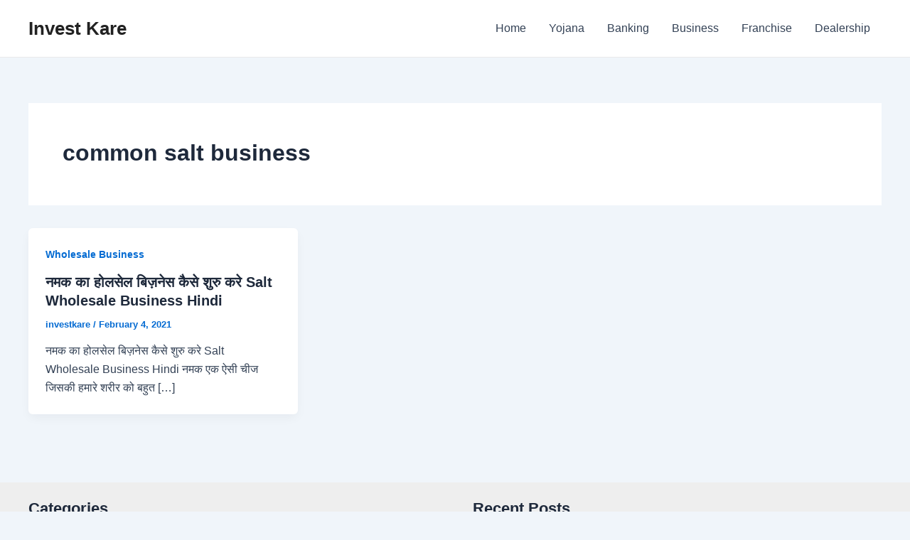

--- FILE ---
content_type: text/html; charset=UTF-8
request_url: https://www.investkare.com/tag/common-salt-business/
body_size: 7342
content:
<!DOCTYPE html><html lang="en-US"><head><meta charset="UTF-8"><link data-optimized="2" rel="stylesheet" href="https://www.investkare.com/wp-content/litespeed/css/eaa5b98e33947ea0f2fcbb29d235b254.css?ver=7c259" /><meta name="viewport" content="width=device-width, initial-scale=1"><link rel="profile" href="https://gmpg.org/xfn/11"><meta name='robots' content='index, follow, max-image-preview:large, max-snippet:-1, max-video-preview:-1' /><title>common salt business Archives - Invest Kare</title><link rel="canonical" href="https://www.investkare.com/tag/common-salt-business/" /><meta property="og:locale" content="en_US" /><meta property="og:type" content="article" /><meta property="og:title" content="common salt business Archives - Invest Kare" /><meta property="og:url" content="https://www.investkare.com/tag/common-salt-business/" /><meta property="og:site_name" content="Invest Kare" /><meta name="twitter:card" content="summary_large_image" /> <script type="application/ld+json" class="yoast-schema-graph">{"@context":"https://schema.org","@graph":[{"@type":"CollectionPage","@id":"https://www.investkare.com/tag/common-salt-business/","url":"https://www.investkare.com/tag/common-salt-business/","name":"common salt business Archives - Invest Kare","isPartOf":{"@id":"https://www.investkare.com/#website"},"breadcrumb":{"@id":"https://www.investkare.com/tag/common-salt-business/#breadcrumb"},"inLanguage":"en-US"},{"@type":"BreadcrumbList","@id":"https://www.investkare.com/tag/common-salt-business/#breadcrumb","itemListElement":[{"@type":"ListItem","position":1,"name":"Home","item":"https://www.investkare.com/"},{"@type":"ListItem","position":2,"name":"common salt business"}]},{"@type":"WebSite","@id":"https://www.investkare.com/#website","url":"https://www.investkare.com/","name":"Invest Kare","description":"Stocks Loan Insurance Business","potentialAction":[{"@type":"SearchAction","target":{"@type":"EntryPoint","urlTemplate":"https://www.investkare.com/?s={search_term_string}"},"query-input":{"@type":"PropertyValueSpecification","valueRequired":true,"valueName":"search_term_string"}}],"inLanguage":"en-US"}]}</script> <link rel="amphtml" href="https://www.investkare.com/tag/common-salt-business/amp/" /><meta name="generator" content="AMP for WP 1.1.2"/><link rel='dns-prefetch' href='//www.googletagmanager.com' /><link rel='dns-prefetch' href='//stats.wp.com' /><link rel='dns-prefetch' href='//pagead2.googlesyndication.com' /><link rel="alternate" type="application/rss+xml" title="Invest Kare &raquo; Feed" href="https://www.investkare.com/feed/" /><link rel="alternate" type="application/rss+xml" title="Invest Kare &raquo; Comments Feed" href="https://www.investkare.com/comments/feed/" /><link rel="alternate" type="application/rss+xml" title="Invest Kare &raquo; common salt business Tag Feed" href="https://www.investkare.com/tag/common-salt-business/feed/" /><link rel="alternate" type="application/rss+xml" title="Invest Kare &raquo; Stories Feed" href="https://www.investkare.com/web-stories/feed/"> <script src="https://www.investkare.com/wp-includes/js/jquery/jquery.min.js?ver=3.7.1" id="jquery-core-js"></script> 
 <script src="https://www.googletagmanager.com/gtag/js?id=GT-WV8F8J8" id="google_gtagjs-js" defer data-deferred="1"></script> <script id="google_gtagjs-js-after" src="[data-uri]" defer></script> <link rel="https://api.w.org/" href="https://www.investkare.com/wp-json/" /><link rel="alternate" title="JSON" type="application/json" href="https://www.investkare.com/wp-json/wp/v2/tags/4340" /><link rel="EditURI" type="application/rsd+xml" title="RSD" href="https://www.investkare.com/xmlrpc.php?rsd" /><meta name="generator" content="WordPress 6.9" /><meta name="generator" content="Site Kit by Google 1.170.0" /> <script src="//pagead2.googlesyndication.com/pagead/js/adsbygoogle.js"></script> <meta name="google-adsense-platform-account" content="ca-host-pub-2644536267352236"><meta name="google-adsense-platform-domain" content="sitekit.withgoogle.com"> <script async src="https://pagead2.googlesyndication.com/pagead/js/adsbygoogle.js?client=ca-pub-9478975327436396&amp;host=ca-host-pub-2644536267352236" crossorigin="anonymous"></script> </head><body itemtype='https://schema.org/Blog' itemscope='itemscope' class="archive tag tag-common-salt-business tag-4340 wp-theme-astra ast-desktop ast-separate-container ast-two-container ast-no-sidebar astra-4.8.10 ast-inherit-site-logo-transparent ast-hfb-header"><a
class="skip-link screen-reader-text"
href="#content"
title="Skip to content">
Skip to content</a><div
class="hfeed site" id="page"><header
class="site-header header-main-layout-1 ast-primary-menu-enabled ast-logo-title-inline ast-hide-custom-menu-mobile ast-builder-menu-toggle-icon ast-mobile-header-inline" id="masthead" itemtype="https://schema.org/WPHeader" itemscope="itemscope" itemid="#masthead"		><div id="ast-desktop-header" data-toggle-type="dropdown"><div class="ast-main-header-wrap main-header-bar-wrap "><div class="ast-primary-header-bar ast-primary-header main-header-bar site-header-focus-item" data-section="section-primary-header-builder"><div class="site-primary-header-wrap ast-builder-grid-row-container site-header-focus-item ast-container" data-section="section-primary-header-builder"><div class="ast-builder-grid-row ast-builder-grid-row-has-sides ast-builder-grid-row-no-center"><div class="site-header-primary-section-left site-header-section ast-flex site-header-section-left"><div class="ast-builder-layout-element ast-flex site-header-focus-item" data-section="title_tagline"><div
class="site-branding ast-site-identity" itemtype="https://schema.org/Organization" itemscope="itemscope"				><div class="ast-site-title-wrap">
<span class="site-title" itemprop="name">
<a href="https://www.investkare.com/" rel="home" itemprop="url" >
Invest Kare
</a>
</span></div></div></div></div><div class="site-header-primary-section-right site-header-section ast-flex ast-grid-right-section"><div class="ast-builder-menu-1 ast-builder-menu ast-flex ast-builder-menu-1-focus-item ast-builder-layout-element site-header-focus-item" data-section="section-hb-menu-1"><div class="ast-main-header-bar-alignment"><div class="main-header-bar-navigation"><nav class="site-navigation ast-flex-grow-1 navigation-accessibility site-header-focus-item" id="primary-site-navigation-desktop" aria-label="Site Navigation: 1" itemtype="https://schema.org/SiteNavigationElement" itemscope="itemscope"><div class="main-navigation ast-inline-flex"><ul id="ast-hf-menu-1" class="main-header-menu ast-menu-shadow ast-nav-menu ast-flex  submenu-with-border stack-on-mobile"><li id="menu-item-79799" class="menu-item menu-item-type-custom menu-item-object-custom menu-item-home menu-item-79799"><a href="https://www.investkare.com" class="menu-link">Home</a></li><li id="menu-item-79802" class="menu-item menu-item-type-taxonomy menu-item-object-category menu-item-79802"><a href="https://www.investkare.com/category/yojana/" class="menu-link">Yojana</a></li><li id="menu-item-79804" class="menu-item menu-item-type-taxonomy menu-item-object-category menu-item-79804"><a href="https://www.investkare.com/category/banking/" class="menu-link">Banking</a></li><li id="menu-item-79800" class="menu-item menu-item-type-taxonomy menu-item-object-category menu-item-79800"><a href="https://www.investkare.com/category/business/" class="menu-link">Business</a></li><li id="menu-item-79801" class="menu-item menu-item-type-taxonomy menu-item-object-category menu-item-79801"><a href="https://www.investkare.com/category/franchise/" class="menu-link">Franchise</a></li><li id="menu-item-79803" class="menu-item menu-item-type-taxonomy menu-item-object-category menu-item-79803"><a href="https://www.investkare.com/category/dealership/" class="menu-link">Dealership</a></li></ul></div></nav></div></div></div></div></div></div></div></div></div><div id="ast-mobile-header" class="ast-mobile-header-wrap " data-type="dropdown"><div class="ast-main-header-wrap main-header-bar-wrap" ><div class="ast-primary-header-bar ast-primary-header main-header-bar site-primary-header-wrap site-header-focus-item ast-builder-grid-row-layout-default ast-builder-grid-row-tablet-layout-default ast-builder-grid-row-mobile-layout-default" data-section="section-primary-header-builder"><div class="ast-builder-grid-row ast-builder-grid-row-has-sides ast-builder-grid-row-no-center"><div class="site-header-primary-section-left site-header-section ast-flex site-header-section-left"><div class="ast-builder-layout-element ast-flex site-header-focus-item" data-section="title_tagline"><div
class="site-branding ast-site-identity" itemtype="https://schema.org/Organization" itemscope="itemscope"				><div class="ast-site-title-wrap">
<span class="site-title" itemprop="name">
<a href="https://www.investkare.com/" rel="home" itemprop="url" >
Invest Kare
</a>
</span></div></div></div></div><div class="site-header-primary-section-right site-header-section ast-flex ast-grid-right-section"><div class="ast-builder-layout-element ast-flex site-header-focus-item ast-header-search" data-section="section-header-search"><div class="ast-search-menu-icon slide-search" ><form role="search" method="get" class="search-form" action="https://www.investkare.com/">
<label for="search-field">
<span class="screen-reader-text">Search for:</span>
<input type="search" id="search-field" class="search-field"   placeholder="Search..." value="" name="s" tabindex="-1">
<button class="search-submit ast-search-submit" aria-label="Search Submit">
<span hidden>Search</span>
<i><span class="ast-icon icon-search"><svg xmlns="http://www.w3.org/2000/svg" xmlns:xlink="http://www.w3.org/1999/xlink" version="1.1" x="0px" y="0px" viewBox="-893 477 142 142" enable-background="new -888 480 142 142" xml:space="preserve">
<path d="M-787.4,568.7h-6.3l-2.4-2.4c7.9-8.7,12.6-20.5,12.6-33.1c0-28.4-22.9-51.3-51.3-51.3  c-28.4,0-51.3,22.9-51.3,51.3c0,28.4,22.9,51.3,51.3,51.3c12.6,0,24.4-4.7,33.1-12.6l2.4,2.4v6.3l39.4,39.4l11.8-11.8L-787.4,568.7  L-787.4,568.7z M-834.7,568.7c-19.7,0-35.5-15.8-35.5-35.5c0-19.7,15.8-35.5,35.5-35.5c19.7,0,35.5,15.8,35.5,35.5  C-799.3,553-815,568.7-834.7,568.7L-834.7,568.7z"/>
</svg></span></i>
</button>
</label></form><div class="ast-search-icon">
<a class="slide-search astra-search-icon" aria-label="Search icon link" href="#">
<span class="screen-reader-text">Search</span>
<span class="ast-icon icon-search"><svg xmlns="http://www.w3.org/2000/svg" xmlns:xlink="http://www.w3.org/1999/xlink" version="1.1" x="0px" y="0px" viewBox="-893 477 142 142" enable-background="new -888 480 142 142" xml:space="preserve">
<path d="M-787.4,568.7h-6.3l-2.4-2.4c7.9-8.7,12.6-20.5,12.6-33.1c0-28.4-22.9-51.3-51.3-51.3  c-28.4,0-51.3,22.9-51.3,51.3c0,28.4,22.9,51.3,51.3,51.3c12.6,0,24.4-4.7,33.1-12.6l2.4,2.4v6.3l39.4,39.4l11.8-11.8L-787.4,568.7  L-787.4,568.7z M-834.7,568.7c-19.7,0-35.5-15.8-35.5-35.5c0-19.7,15.8-35.5,35.5-35.5c19.7,0,35.5,15.8,35.5,35.5  C-799.3,553-815,568.7-834.7,568.7L-834.7,568.7z"/>
</svg></span>				</a></div></div></div><div class="ast-builder-layout-element ast-flex site-header-focus-item" data-section="section-header-mobile-trigger"><div class="ast-button-wrap">
<button type="button" class="menu-toggle main-header-menu-toggle ast-mobile-menu-trigger-minimal"   aria-expanded="false">
<span class="screen-reader-text">Main Menu</span>
<span class="mobile-menu-toggle-icon">
<span aria-hidden="true" class="ahfb-svg-iconset ast-inline-flex svg-baseline"><svg class='ast-mobile-svg ast-menu-svg' fill='currentColor' version='1.1' xmlns='http://www.w3.org/2000/svg' width='24' height='24' viewBox='0 0 24 24'><path d='M3 13h18c0.552 0 1-0.448 1-1s-0.448-1-1-1h-18c-0.552 0-1 0.448-1 1s0.448 1 1 1zM3 7h18c0.552 0 1-0.448 1-1s-0.448-1-1-1h-18c-0.552 0-1 0.448-1 1s0.448 1 1 1zM3 19h18c0.552 0 1-0.448 1-1s-0.448-1-1-1h-18c-0.552 0-1 0.448-1 1s0.448 1 1 1z'></path></svg></span><span aria-hidden="true" class="ahfb-svg-iconset ast-inline-flex svg-baseline"><svg class='ast-mobile-svg ast-close-svg' fill='currentColor' version='1.1' xmlns='http://www.w3.org/2000/svg' width='24' height='24' viewBox='0 0 24 24'><path d='M5.293 6.707l5.293 5.293-5.293 5.293c-0.391 0.391-0.391 1.024 0 1.414s1.024 0.391 1.414 0l5.293-5.293 5.293 5.293c0.391 0.391 1.024 0.391 1.414 0s0.391-1.024 0-1.414l-5.293-5.293 5.293-5.293c0.391-0.391 0.391-1.024 0-1.414s-1.024-0.391-1.414 0l-5.293 5.293-5.293-5.293c-0.391-0.391-1.024-0.391-1.414 0s-0.391 1.024 0 1.414z'></path></svg></span>					</span>
</button></div></div></div></div></div></div><div class="ast-mobile-header-content content-align-flex-start "><div class="ast-builder-menu-mobile ast-builder-menu ast-builder-menu-mobile-focus-item ast-builder-layout-element site-header-focus-item" data-section="section-header-mobile-menu"><div class="ast-main-header-bar-alignment"><div class="main-header-bar-navigation"><nav class="site-navigation ast-flex-grow-1 navigation-accessibility site-header-focus-item" id="ast-mobile-site-navigation" aria-label="Site Navigation: 1" itemtype="https://schema.org/SiteNavigationElement" itemscope="itemscope"><div class="main-navigation"><ul id="ast-hf-mobile-menu" class="main-header-menu ast-nav-menu ast-flex  submenu-with-border astra-menu-animation-fade  stack-on-mobile"><li class="menu-item menu-item-type-custom menu-item-object-custom menu-item-home menu-item-79799"><a href="https://www.investkare.com" class="menu-link">Home</a></li><li class="menu-item menu-item-type-taxonomy menu-item-object-category menu-item-79802"><a href="https://www.investkare.com/category/yojana/" class="menu-link">Yojana</a></li><li class="menu-item menu-item-type-taxonomy menu-item-object-category menu-item-79804"><a href="https://www.investkare.com/category/banking/" class="menu-link">Banking</a></li><li class="menu-item menu-item-type-taxonomy menu-item-object-category menu-item-79800"><a href="https://www.investkare.com/category/business/" class="menu-link">Business</a></li><li class="menu-item menu-item-type-taxonomy menu-item-object-category menu-item-79801"><a href="https://www.investkare.com/category/franchise/" class="menu-link">Franchise</a></li><li class="menu-item menu-item-type-taxonomy menu-item-object-category menu-item-79803"><a href="https://www.investkare.com/category/dealership/" class="menu-link">Dealership</a></li></ul></div></nav></div></div></div></div></div></header><div id="content" class="site-content"><div class="ast-container"><div id="primary" class="content-area primary ast-grid-3 ast-blog-layout-4-grid"><section class="ast-archive-description"><h1 class="page-title ast-archive-title">common salt business</h1></section><main id="main" class="site-main"><div class="ast-row"><article
class="post-63442 post type-post status-publish format-standard hentry category-wholesale-business tag-businessideashindi tag-franchisebusiness2022 tag-newbusiness2022 tag-common-salt-business tag-iodised-salt-wholesale-price tag-namak-ka-wholesale-market tag-salt-wholesale-business-hindi tag-salt-wholesale-dealer tag-salt-wholesale-rate tag-salt-wholesale-suppliers tag-tata-salt-wholesale-price tag-4348 ast-grid-common-col ast-full-width ast-article-post remove-featured-img-padding" id="post-63442" itemtype="https://schema.org/CreativeWork" itemscope="itemscope"><div class="ast-post-format- ast-no-thumb blog-layout-4 ast-article-inner"><div class="post-content ast-grid-common-col" ><div class="ast-blog-featured-section post-thumb ast-blog-single-element"></div><span class="ast-blog-single-element ast-taxonomy-container cat-links default"><a href="https://www.investkare.com/category/wholesale-business/" rel="category tag">Wholesale Business</a></span><h2 class="entry-title ast-blog-single-element" itemprop="headline"><a href="https://www.investkare.com/salt-wholesale-business-hindi-2-2/" rel="bookmark">नमक का होलसेल बिज़नेस कैसे शुरु करे Salt Wholesale Business Hindi</a></h2><header class="entry-header ast-blog-single-element ast-blog-meta-container"><div class="entry-meta"><span class="posted-by vcard author" itemtype="https://schema.org/Person" itemscope="itemscope" itemprop="author">			<a title="View all posts by investkare"
href="https://www.investkare.com/author/investkare/" rel="author"
class="url fn n" itemprop="url"				>
<span
class="author-name" itemprop="name"				>
investkare			</span>
</a>
</span>/ <span class="posted-on"><span class="published" itemprop="datePublished"> February 4, 2021 </span></span></div></header><div class="ast-excerpt-container ast-blog-single-element"><p>नमक का होलसेल बिज़नेस कैसे शुरु करे Salt Wholesale Business Hindi नमक एक ऐसी चीज जिसकी हमारे शरीर को बहुत [&hellip;]</p></div><div class="entry-content clear"
itemprop="text"		></div></div></div></article></div></main></div></div></div><footer
class="site-footer" id="colophon" itemtype="https://schema.org/WPFooter" itemscope="itemscope" itemid="#colophon"><div class="site-above-footer-wrap ast-builder-grid-row-container site-footer-focus-item ast-builder-grid-row-2-equal ast-builder-grid-row-tablet-2-equal ast-builder-grid-row-mobile-full ast-footer-row-stack ast-footer-row-tablet-stack ast-footer-row-mobile-stack" data-section="section-above-footer-builder"><div class="ast-builder-grid-row-container-inner"><div class="ast-builder-footer-grid-columns site-above-footer-inner-wrap ast-builder-grid-row"><div class="site-footer-above-section-1 site-footer-section site-footer-section-1"><aside
class="footer-widget-area widget-area site-footer-focus-item footer-widget-area-inner" data-section="sidebar-widgets-footer-widget-1" aria-label="Footer Widget 1"				><section id="categories-4" class="widget widget_categories"><h2 class="widget-title">Categories</h2><nav aria-label="Categories"><ul><li class="cat-item cat-item-5080"><a href="https://www.investkare.com/category/agriculture/">Agriculture</a></li><li class="cat-item cat-item-107"><a href="https://www.investkare.com/category/banking/">Banking</a></li><li class="cat-item cat-item-163"><a href="https://www.investkare.com/category/business/">Business</a></li><li class="cat-item cat-item-9579"><a href="https://www.investkare.com/category/career/">career</a></li><li class="cat-item cat-item-12542"><a href="https://www.investkare.com/category/company/">Company</a></li><li class="cat-item cat-item-503"><a href="https://www.investkare.com/category/credit-card/">Credit Card</a></li><li class="cat-item cat-item-795"><a href="https://www.investkare.com/category/dealership/">Dealership</a></li><li class="cat-item cat-item-5"><a href="https://www.investkare.com/category/earn-money/">Earn Money</a></li><li class="cat-item cat-item-15917"><a href="https://www.investkare.com/category/education/">Education</a></li><li class="cat-item cat-item-180"><a href="https://www.investkare.com/category/fixed-deposit/">Fixed Deposit</a></li><li class="cat-item cat-item-780"><a href="https://www.investkare.com/category/franchise/">Franchise</a></li><li class="cat-item cat-item-50"><a href="https://www.investkare.com/category/insurance/">Insurance</a></li><li class="cat-item cat-item-78"><a href="https://www.investkare.com/category/investment/">Investment</a></li><li class="cat-item cat-item-774"><a href="https://www.investkare.com/category/latest-news/">Latest News</a></li><li class="cat-item cat-item-194"><a href="https://www.investkare.com/category/loan/">Loan</a></li><li class="cat-item cat-item-137"><a href="https://www.investkare.com/category/schemes/">Schemes</a></li><li class="cat-item cat-item-330"><a href="https://www.investkare.com/category/share-market/">Share Market</a></li><li class="cat-item cat-item-14994"><a href="https://www.investkare.com/category/tech/">Tech</a></li><li class="cat-item cat-item-1"><a href="https://www.investkare.com/category/uncategorized/">Uncategorized</a></li><li class="cat-item cat-item-812"><a href="https://www.investkare.com/category/wholesale-business/">Wholesale Business</a></li><li class="cat-item cat-item-101"><a href="https://www.investkare.com/category/yojana/">Yojana</a></li></ul></nav></section></aside></div><div class="site-footer-above-section-2 site-footer-section site-footer-section-2"><aside
class="footer-widget-area widget-area site-footer-focus-item footer-widget-area-inner" data-section="sidebar-widgets-footer-widget-2" aria-label="Footer Widget 2"		><section id="recent-posts-4" class="widget widget_recent_entries"><h2 class="widget-title">Recent Posts</h2><nav aria-label="Recent Posts"><ul><li>
<a href="https://www.investkare.com/best-stock-to-buy-2026/">2026 Best Stocks to Buy | High Conviction Stocks India 2026 | Hindi</a></li><li>
<a href="https://www.investkare.com/new-rules-2026-india/">1 जनवरी 2026 से नए नियम | सैलरी, किसान, बैंक, PAN, LPG अपडेट</a></li><li>
<a href="https://www.investkare.com/haryana-police-vacancy-2026/">Haryana Police Constable Recruitment 2026 Online Apply</a></li><li>
<a href="https://www.investkare.com/gold-silver-investment/">Gold &#038; Silver Investment 2026: कितना Gold, कितना Silver? Best Strategy &#038; Returns</a></li><li>
<a href="https://www.investkare.com/unique-channel-idea-2026/">Unique Channel Idea 2026 | छप्परफाड़ Views &#038; Earning Best Affiliate Channel Idea</a></li></ul></nav></section></aside></div></div></div></div><div class="site-below-footer-wrap ast-builder-grid-row-container site-footer-focus-item ast-builder-grid-row-full ast-builder-grid-row-tablet-full ast-builder-grid-row-mobile-full ast-footer-row-stack ast-footer-row-tablet-stack ast-footer-row-mobile-stack" data-section="section-below-footer-builder"><div class="ast-builder-grid-row-container-inner"><div class="ast-builder-footer-grid-columns site-below-footer-inner-wrap ast-builder-grid-row"><div class="site-footer-below-section-1 site-footer-section site-footer-section-1"><div class="ast-builder-layout-element ast-flex site-footer-focus-item ast-footer-copyright" data-section="section-footer-builder"><div class="ast-footer-copyright"><p>Copyright &copy; 2026 Invest Kare</p></div></div></div></div></div></div></footer></div> <script type="speculationrules">{"prefetch":[{"source":"document","where":{"and":[{"href_matches":"/*"},{"not":{"href_matches":["/wp-*.php","/wp-admin/*","/wp-content/uploads/*","/wp-content/*","/wp-content/plugins/*","/wp-content/themes/astra/*","/*\\?(.+)"]}},{"not":{"selector_matches":"a[rel~=\"nofollow\"]"}},{"not":{"selector_matches":".no-prefetch, .no-prefetch a"}}]},"eagerness":"conservative"}]}</script> <div id="ast-scroll-top" tabindex="0" class="ast-scroll-top-icon ast-scroll-to-top-right" data-on-devices="both">
<span class="ast-icon icon-arrow"><svg class="ast-arrow-svg" xmlns="http://www.w3.org/2000/svg" xmlns:xlink="http://www.w3.org/1999/xlink" version="1.1" x="0px" y="0px" width="26px" height="16.043px" viewBox="57 35.171 26 16.043" enable-background="new 57 35.171 26 16.043" xml:space="preserve">
<path d="M57.5,38.193l12.5,12.5l12.5-12.5l-2.5-2.5l-10,10l-10-10L57.5,38.193z"/>
</svg></span>	<span class="screen-reader-text">Scroll to Top</span></div> <script src="https://stats.wp.com/e-202603.js" id="jetpack-stats-js" data-wp-strategy="defer"></script> <script id="jetpack-stats-js-after">_stq = window._stq || [];
_stq.push([ "view", JSON.parse("{\"v\":\"ext\",\"blog\":\"137797335\",\"post\":\"0\",\"tz\":\"0\",\"srv\":\"www.investkare.com\",\"j\":\"1:14.2.1\"}") ]);
_stq.push([ "clickTrackerInit", "137797335", "0" ]);
//# sourceURL=jetpack-stats-js-after</script> <script id="wp-emoji-settings" type="application/json">{"baseUrl":"https://s.w.org/images/core/emoji/17.0.2/72x72/","ext":".png","svgUrl":"https://s.w.org/images/core/emoji/17.0.2/svg/","svgExt":".svg","source":{"concatemoji":"https://www.investkare.com/wp-includes/js/wp-emoji-release.min.js?ver=6.9"}}</script> <script type="module">/*! This file is auto-generated */
const a=JSON.parse(document.getElementById("wp-emoji-settings").textContent),o=(window._wpemojiSettings=a,"wpEmojiSettingsSupports"),s=["flag","emoji"];function i(e){try{var t={supportTests:e,timestamp:(new Date).valueOf()};sessionStorage.setItem(o,JSON.stringify(t))}catch(e){}}function c(e,t,n){e.clearRect(0,0,e.canvas.width,e.canvas.height),e.fillText(t,0,0);t=new Uint32Array(e.getImageData(0,0,e.canvas.width,e.canvas.height).data);e.clearRect(0,0,e.canvas.width,e.canvas.height),e.fillText(n,0,0);const a=new Uint32Array(e.getImageData(0,0,e.canvas.width,e.canvas.height).data);return t.every((e,t)=>e===a[t])}function p(e,t){e.clearRect(0,0,e.canvas.width,e.canvas.height),e.fillText(t,0,0);var n=e.getImageData(16,16,1,1);for(let e=0;e<n.data.length;e++)if(0!==n.data[e])return!1;return!0}function u(e,t,n,a){switch(t){case"flag":return n(e,"\ud83c\udff3\ufe0f\u200d\u26a7\ufe0f","\ud83c\udff3\ufe0f\u200b\u26a7\ufe0f")?!1:!n(e,"\ud83c\udde8\ud83c\uddf6","\ud83c\udde8\u200b\ud83c\uddf6")&&!n(e,"\ud83c\udff4\udb40\udc67\udb40\udc62\udb40\udc65\udb40\udc6e\udb40\udc67\udb40\udc7f","\ud83c\udff4\u200b\udb40\udc67\u200b\udb40\udc62\u200b\udb40\udc65\u200b\udb40\udc6e\u200b\udb40\udc67\u200b\udb40\udc7f");case"emoji":return!a(e,"\ud83e\u1fac8")}return!1}function f(e,t,n,a){let r;const o=(r="undefined"!=typeof WorkerGlobalScope&&self instanceof WorkerGlobalScope?new OffscreenCanvas(300,150):document.createElement("canvas")).getContext("2d",{willReadFrequently:!0}),s=(o.textBaseline="top",o.font="600 32px Arial",{});return e.forEach(e=>{s[e]=t(o,e,n,a)}),s}function r(e){var t=document.createElement("script");t.src=e,t.defer=!0,document.head.appendChild(t)}a.supports={everything:!0,everythingExceptFlag:!0},new Promise(t=>{let n=function(){try{var e=JSON.parse(sessionStorage.getItem(o));if("object"==typeof e&&"number"==typeof e.timestamp&&(new Date).valueOf()<e.timestamp+604800&&"object"==typeof e.supportTests)return e.supportTests}catch(e){}return null}();if(!n){if("undefined"!=typeof Worker&&"undefined"!=typeof OffscreenCanvas&&"undefined"!=typeof URL&&URL.createObjectURL&&"undefined"!=typeof Blob)try{var e="postMessage("+f.toString()+"("+[JSON.stringify(s),u.toString(),c.toString(),p.toString()].join(",")+"));",a=new Blob([e],{type:"text/javascript"});const r=new Worker(URL.createObjectURL(a),{name:"wpTestEmojiSupports"});return void(r.onmessage=e=>{i(n=e.data),r.terminate(),t(n)})}catch(e){}i(n=f(s,u,c,p))}t(n)}).then(e=>{for(const n in e)a.supports[n]=e[n],a.supports.everything=a.supports.everything&&a.supports[n],"flag"!==n&&(a.supports.everythingExceptFlag=a.supports.everythingExceptFlag&&a.supports[n]);var t;a.supports.everythingExceptFlag=a.supports.everythingExceptFlag&&!a.supports.flag,a.supports.everything||((t=a.source||{}).concatemoji?r(t.concatemoji):t.wpemoji&&t.twemoji&&(r(t.twemoji),r(t.wpemoji)))});
//# sourceURL=https://www.investkare.com/wp-includes/js/wp-emoji-loader.min.js</script> <script data-optimized="1" src="https://www.investkare.com/wp-content/litespeed/js/fbbe09f6146b6b2597a425b9519d315e.js?ver=7c259" defer></script></body></html>
<!-- Page optimized by LiteSpeed Cache @2026-01-17 13:48:34 -->

<!-- Page supported by LiteSpeed Cache 6.5.4 on 2026-01-17 13:48:34 -->